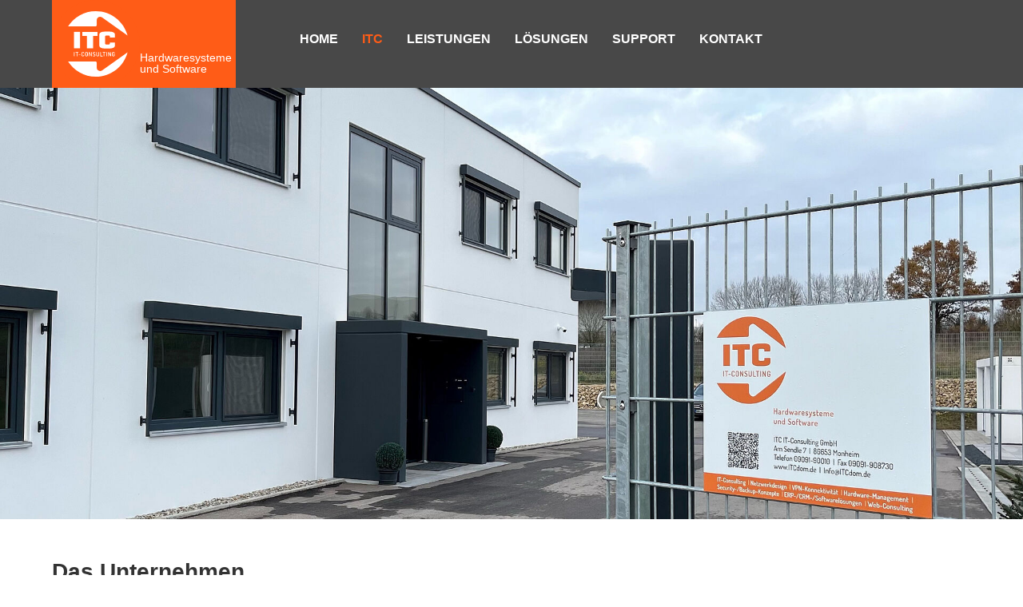

--- FILE ---
content_type: text/html; charset=utf-8
request_url: https://www.itcdom.de/itc/unternehmen
body_size: 3270
content:
<!DOCTYPE html>
<html lang="de-DE">
<head>

<meta charset="utf-8">
<!-- 
	***********************************************
	* TYPO3 by paravista media | www.paravista.de *
	***********************************************

	This website is powered by TYPO3 - inspiring people to share!
	TYPO3 is a free open source Content Management Framework initially created by Kasper Skaarhoj and licensed under GNU/GPL.
	TYPO3 is copyright 1998-2026 of Kasper Skaarhoj. Extensions are copyright of their respective owners.
	Information and contribution at https://typo3.org/
-->


<link rel="icon" href="/favicon.ico" type="image/vnd.microsoft.icon">
<title>ITC - Hardware und Software: Unternehmen</title>
<meta name="generator" content="TYPO3 CMS" />
<meta name="viewport" content="width=device-width, initial-scale=1" />
<meta name="keywords" content="itc, it, consulting, Solutions, gmbh, monheim, schwaben, bayern, donauwörth, nördlingen, donau, ries, plz, bereich, 86, 85, nimrod, ferber, mack, weinrich, edv, it-business, computer, hardware, software, pc, compaq, hp, hewlett, packard, siemens, fujitsu, dell, desktop, tower, notebook, laptop, beratung, verkauf, download, shop, netzwerk, lan, internet, homepage, web, site, erstellung, programmierung, programm, praesenz, monitor, bildschirm, tft, drucker, tintenstrahl, laser, grafik, karte, sound, cd, cd-rw, dvd, festplatte, mainboard, sicherheit, virus, speicher, server, patronen, kartuschen, kommunikation, telefon, fax, mobil, zubehoer, VPN, Konnektivität, Backupkonzepte, Security, Netzwerkdesign, Management, ERP, CRM, Softwarelösungen, Backdoor-freie, Firewall, VPN, Proxy, Mailserver, Anti-Spam-System, Virenscanner, Sicher, DEFENDO, bedient, Reihe, bewährten, Security, Modulen, Firewall, VPN, Proxies, Virenscanner, Anti-Spam-System, schützen, Schad-Code, Spam, Hacker-Angriffen, weiteren, unerwünschten, schädlichen, Dingen, Flexibel, Keine, IT-Umgebung, DEFENDO, Produktfamilie, passt, Bedürfnissen, einfachen, Internet-Anbindung, kleinere, Unternehmen, Lösungen, Filialen, Außendienst, komplexen, mehrstufigen, Firewall-Systemen" />
<meta name="description" content="Ihr Systemhaus und kompetenter Partner rund um die Informationstechnologie. Wir sind ein erfahrenes und innovatives Unternehmen, das sich die Vermarktung von Consulting und Lösungen rund um den Bereich Informationstechnik zur Hauptaufgabe gesetzt hat." />
<meta name="robots" content="all" />
<meta name="twitter:card" content="summary" />
<meta name="abstract" content="Consulting
• IT-Consulting
• Web-Consulting

Security
• VPN-Konnektivität
• Security-/Backupkonzepte

Solutions
• Netzwerkdesign
• Hardware-Management
• ERP-/CRM-/Softwarelösungen" />
<meta name="language" content="de" />
<meta name="googlebot" content="noodp" />


<link rel="stylesheet" href="/typo3conf/ext/sitepackage/Resources/Public/Css/main.css?1703063737" media="all">






<link rel="canonical" href="https://www.itcdom.de/itc/unternehmen"/>
</head>
<body id="page-10" class="page-layout-0 page-id-10 pid-3">
<div class="page">
    

	
<header>
    <div class="inner">
        <div class="burger-icon" role="button">
            <div></div>
            <div></div>
            <div></div>
        </div>
        <div class="logo">
            <a href="./">
                <img src="/typo3conf/ext/sitepackage/Resources/Public/Svgs/ITC_logo.svg" alt="ITC - Hardwaresysteme und Software">
                <div class="logo-text">Hardwaresysteme <br>und Software</div>
            </a>
        </div>
        <nav class="nav-main">
            <ul><li><a href="/" class="active">Home</a></li><li><a href="/itc/unternehmen" class="active">ITC</a><ul><li><a href="/itc/unternehmen" class="active">Unternehmen</a></li><li><a href="/itc/team">Team</a></li><li><a href="/itc/kooperationen">Kooperationen</a></li><li><a href="/itc/partner">Partner</a></li><li><a href="/itc/25-jahre-itc">25 Jahre ITC</a></li><li><a href="/itc/initiative-nina-berger">Initiative Nina Berger</a></li></ul></li><li><a href="/leistungen">Leistungen</a></li><li><a href="/loesungen">Lösungen</a></li><li><a href="/support">Support</a></li><li><a href="/kontakt">Kontakt</a></li></ul>
        </nav>
    </div>
</header>



	<main>

		<div class="key-visual">
            
<section id="c127" class="ce-hero-image layout-0 />">

	<div class="hero-image-container">

		
			
				<img class="hero-image" src="/fileadmin/_processed_/4/6/csm_itc-1700_b5d2994e18.jpg" width="1920" height="810" alt="" />
			
            <div class="figcaption-wrap">
                <figcaption></figcaption>
            </div>
		

	</div>

</section>


		</div>

		<div class="inner">
            
<section id="c6" class="ce-text-simple layout-0 />">

	<div class="ce-inner">

		
			
<header class="header-content">
	
		<h1>Das Unternehmen</h1>
	
	
	
	
</header>

		

		
			<div class="bodytext">
				<p>Die Firma ITC IT-Consulting GmbH besteht seit dem 28.06.1999. Unser Hauptsitz ist Am Sendle 7 in 86653 Monheim.
</p>
<p>Wir sind ein erfahrenes und innovatives Unternehmen, das sich die Vermarktung von Consulting und Lösungen rund um den Bereich Informationstechnik zur Hauptaufgabe gesetzt hat. Mit unserem Slogan "Wir produzieren IT-Nutzen", haben wir uns ein Ziel gesetzt, das uns von Konkurrenten unterscheiden soll. Darum wird bei uns vor allem der "SERVICE" groß geschrieben.
</p>
<p>Durch unser Know-how und der langjährigen Erfahrung in den verschiedensten Projekten, sehen wir die ITC IT-Consulting GmbH als Kompetenz-Center. Wir möchten uns nicht auf ein spezielles Produkt festlegen, sondern anhand der Flexibilität und den spezifischen Anforderung des Marktes das beste Ergebnis abliefern. 
</p>
<p>Wir möchten uns an dieser Stelle als "Den Richtigen", strategischen und zuverlässigen Partner an Ihrer Seite, für Ihr Unternehmen, vorstellen. Alles aus einer Hand, von der Planung bis hin zur Realisierung mit viel Engagement und hoher Verantwortung.
</p>
<p>Fordern Sie uns als Ihren Partner!<br> </p>
			</div>
		

	</div>

</section>


		</div>

	</main>

	
<footer>
    <div class="footer-top">
        <div class="inner row">
            <div class="col-33 location">
                <span>
                    <a href="/kontakt#c54">Am Sendle 7, 86653 Monheim</a>
                </span>
            </div>
            <div class="col-33 phone">
                <span>
                    <a href="tel:+49-9091-90010">Tel.: 0 90 91 - 9 00 10</a>
                </span>
            </div>
            <div class="col-33 email">
                <span><a href="#" data-mailto-token="nbjmup+jogpAjudepn/ef" data-mailto-vector="1">info@<span style="DISPLAY: none">no-spam-please</span>itcdom.de</a></span>
            </div>
        </div>
    </div>

    <div class="footer-bottom">
        <div class="inner">
            <div class="copyright">
                &copy; 2026 ITC IT-Consulting GmbH
            </div>
            <nav class="nav-footer">
                <ul><li><a href="/impressum">Impressum</a></li><li><a href="/datenschutz">Datenschutz</a></li><li><a href="/agb">AGB</a></li></ul>
            </nav>
        </div>
    </div>
</footer>



</div>
<script src="/typo3conf/ext/sitepackage/Resources/Public/JavaScript/Lib/jquery.min.js?1482527146"></script>
<script src="/typo3conf/ext/sitepackage/Resources/Public/JavaScript/Lib/jquery.magnific.popup.min.js?1482527146"></script>
<script src="/typo3conf/ext/sitepackage/Resources/Public/JavaScript/main.js?1484750286"></script>
<script async="async" src="/typo3temp/assets/js/c01c8eb1024cdb1dffde568b4b33e7bd.js?1683457118"></script>


</body>
</html>

--- FILE ---
content_type: text/css; charset=utf-8
request_url: https://www.itcdom.de/typo3conf/ext/sitepackage/Resources/Public/Css/main.css?1703063737
body_size: 7560
content:
/*! normalize.css v3.0.1 | MIT License | git.io/normalize */
/**
 * 1. Set default font family to sans-serif.
 * 2. Prevent iOS text size adjust after orientation change, without disabling
 *    user zoom.
 */
html {
  font-family: sans-serif; /* 1 */
  -ms-text-size-adjust: 100%; /* 2 */
  -webkit-text-size-adjust: 100%; /* 2 */
}

/**
 * Remove default margin.
 */
body {
  margin: 0;
}

/* HTML5 display definitions
   ========================================================================== */
/**
 * Correct `block` display not defined for any HTML5 element in IE 8/9.
 * Correct `block` display not defined for `details` or `summary` in IE 10/11 and Firefox.
 * Correct `block` display not defined for `main` in IE 11.
 */
article,
aside,
details,
figcaption,
figure,
footer,
header,
hgroup,
main,
nav,
section,
summary {
  display: block;
}

/**
 * 1. Correct `inline-block` display not defined in IE 8/9.
 * 2. Normalize vertical alignment of `progress` in Chrome, Firefox, and Opera.
 */
audio,
canvas,
progress,
video {
  display: inline-block; /* 1 */
  vertical-align: baseline; /* 2 */
}

/**
 * Prevent modern browsers from displaying `audio` without controls.
 * Remove excess height in iOS 5 devices.
 */
audio:not([controls]) {
  display: none;
  height: 0;
}

/**
 * Address `[hidden]` styling not present in IE 8/9/10.
 * Hide the `template` element in IE 8/9/11, Safari, and Firefox < 22.
 */
[hidden],
template {
  display: none;
}

/* Links
   ========================================================================== */
/**
 * Remove the gray background color from active links in IE 10.
 */
a {
  background: transparent;
}

/**
 * Improve readability when focused and also mouse hovered in all browsers.
 */
a:active,
a:hover {
  outline: 0;
}

/* Text-level semantics
   ========================================================================== */
/**
 * Address styling not present in IE 8/9/10/11, Safari, and Chrome.
 */
abbr[title] {
  border-bottom: 1px dotted;
}

/**
 * Address style set to `bolder` in Firefox 4+, Safari, and Chrome.
 */
b,
strong {
  font-weight: bold;
}

/**
 * Address styling not present in Safari and Chrome.
 */
dfn {
  font-style: italic;
}

/**
 * Address variable `h1` font-size and margin within `section` and `article`
 * contexts in Firefox 4+, Safari, and Chrome.
 */
h1 {
  font-size: 2em;
  margin: 0.67em 0;
}

/**
 * Address styling not present in IE 8/9.
 */
mark {
  background: #ff0;
  color: #000;
}

/**
 * Address inconsistent and variable font size in all browsers.
 */
small {
  font-size: 80%;
}

/**
 * Prevent `sub` and `sup` affecting `line-height` in all browsers.
 */
sub,
sup {
  font-size: 75%;
  line-height: 0;
  position: relative;
  vertical-align: baseline;
}

sup {
  top: -0.5em;
}

sub {
  bottom: -0.25em;
}

/* Embedded content
   ========================================================================== */
/**
 * Remove border when inside `a` element in IE 8/9/10.
 */
img {
  border: 0;
}

/**
 * Correct overflow not hidden in IE 9/10/11.
 */
svg:not(:root) {
  overflow: hidden;
}

/* Grouping content
   ========================================================================== */
/**
 * Address margin not present in IE 8/9 and Safari.
 */
figure {
  margin: 0;
}

/**
 * Address differences between Firefox and other browsers.
 */
hr {
  box-sizing: content-box;
  height: 0;
}

/**
 * Contain overflow in all browsers.
 */
pre {
  overflow: auto;
}

/**
 * Address odd `em`-unit font size rendering in all browsers.
 */
code,
kbd,
pre,
samp {
  font-family: monospace, monospace;
  font-size: 1em;
}

/* Forms
   ========================================================================== */
/**
 * Known limitation: by default, Chrome and Safari on OS X allow very limited
 * styling of `select`, unless a `border` property is set.
 */
/**
 * 1. Correct color not being inherited.
 *    Known issue: affects color of disabled elements.
 * 2. Correct font properties not being inherited.
 * 3. Address margins set differently in Firefox 4+, Safari, and Chrome.
 */
button,
input,
optgroup,
select,
textarea {
  color: inherit; /* 1 */
  font: inherit; /* 2 */
  margin: 0; /* 3 */
}

/**
 * Address `overflow` set to `hidden` in IE 8/9/10/11.
 */
button {
  overflow: visible;
}

/**
 * Address inconsistent `text-transform` inheritance for `button` and `select`.
 * All other form control elements do not inherit `text-transform` values.
 * Correct `button` style inheritance in Firefox, IE 8/9/10/11, and Opera.
 * Correct `select` style inheritance in Firefox.
 */
button,
select {
  text-transform: none;
}

/**
 * 1. Avoid the WebKit bug in Android 4.0.* where (2) destroys native `audio`
 *    and `video` controls.
 * 2. Correct inability to style clickable `input` types in iOS.
 * 3. Improve usability and consistency of cursor style between image-type
 *    `input` and others.
 */
button,
html input[type=button],
input[type=reset],
input[type=submit] {
  -webkit-appearance: button; /* 2 */
  cursor: pointer; /* 3 */
}

/**
 * Re-set default cursor for disabled elements.
 */
button[disabled],
html input[disabled] {
  cursor: default;
}

/**
 * Remove inner padding and border in Firefox 4+.
 */
button::-moz-focus-inner,
input::-moz-focus-inner {
  border: 0;
  padding: 0;
}

/**
 * Address Firefox 4+ setting `line-height` on `input` using `!important` in
 * the UA stylesheet.
 */
input {
  line-height: normal;
}

/**
 * It's recommended that you don't attempt to style these elements.
 * Firefox's implementation doesn't respect box-sizing, padding, or width.
 *
 * 1. Address box sizing set to `content-box` in IE 8/9/10.
 * 2. Remove excess padding in IE 8/9/10.
 */
input[type=checkbox],
input[type=radio] {
  box-sizing: border-box; /* 1 */
  padding: 0; /* 2 */
}

/**
 * Fix the cursor style for Chrome's increment/decrement buttons. For certain
 * `font-size` values of the `input`, it causes the cursor style of the
 * decrement button to change from `default` to `text`.
 */
input[type=number]::-webkit-inner-spin-button,
input[type=number]::-webkit-outer-spin-button {
  height: auto;
}

/**
 * 1. Address `appearance` set to `searchfield` in Safari and Chrome.
 * 2. Address `box-sizing` set to `border-box` in Safari and Chrome
 *    (include `-moz` to future-proof).
 */
input[type=search] {
  -webkit-appearance: textfield; /* 1 */ /* 2 */
  box-sizing: content-box;
}

/**
 * Remove inner padding and search cancel button in Safari and Chrome on OS X.
 * Safari (but not Chrome) clips the cancel button when the search input has
 * padding (and `textfield` appearance).
 */
input[type=search]::-webkit-search-cancel-button,
input[type=search]::-webkit-search-decoration {
  -webkit-appearance: none;
}

/**
 * Define consistent border, margin, and padding.
 */
fieldset {
  border: 1px solid #c0c0c0;
  margin: 0 2px;
  padding: 0.35em 0.625em 0.75em;
}

/**
 * 1. Correct `color` not being inherited in IE 8/9/10/11.
 * 2. Remove padding so people aren't caught out if they zero out fieldsets.
 */
legend {
  border: 0; /* 1 */
  padding: 0; /* 2 */
}

/**
 * Remove default vertical scrollbar in IE 8/9/10/11.
 */
textarea {
  overflow: auto;
}

/**
 * Don't inherit the `font-weight` (applied by a rule above).
 * NOTE: the default cannot safely be changed in Chrome and Safari on OS X.
 */
optgroup {
  font-weight: bold;
}

/* Tables
   ========================================================================== */
/**
 * Remove most spacing between table cells.
 */
table {
  border-collapse: collapse;
  border-spacing: 0;
}

td,
th {
  padding: 0;
}

html {
  box-sizing: border-box;
}

*, *:before, *:after {
  box-sizing: inherit;
}

body {
  margin: 0;
}

img {
  border-style: none;
}

img, object, embed, video {
  height: auto;
  max-width: 100%;
}

@media \0 screen {
  img, object, embed, video {
    width: auto; /* for ie 8 */
  }
}
.video {
  position: relative;
  padding-bottom: 56.25%;
  height: 0;
  overflow: hidden;
}
@media (max-width: 979px) {
  .video {
    margin-bottom: 20px;
  }
}

.video iframe,
.video object,
.video embed {
  position: absolute;
  top: 0;
  left: 0;
  width: 100%;
  height: 100%;
}

.clearfix {
  *zoom: 1;
}
.clearfix:before, .clearfix:after {
  display: table;
  content: "";
  line-height: 0;
}
.clearfix:after {
  clear: both;
}

.hide-text {
  font: 0/0 a;
  color: transparent;
  text-shadow: none;
  background-color: transparent;
  border: 0;
}

.list-unstyled {
  padding-left: 0;
  list-style: none;
}

.list-inline {
  padding-left: 0;
  list-style: none;
}
.list-inline > li {
  display: inline-block;
}

.invisible {
  display: none !important;
}

.no-margin {
  margin: 0 !important;
}

.right-float {
  float: right;
}

.vertical-align-sub {
  vertical-align: sub;
}

.vertical-align-top {
  vertical-align: top;
}

.vertical-align-middle {
  vertical-align: middle;
}

.text-align-left {
  text-align: left;
}

.text-align-right {
  text-align: right;
}

/* Magnific Popup CSS */
.mfp-bg {
  top: 0;
  left: 0;
  width: 100%;
  height: 100%;
  z-index: 1042;
  overflow: hidden;
  position: fixed;
  background: #0b0b0b;
  opacity: 0.8;
  filter: alpha(opacity=80);
}

.mfp-wrap {
  top: 0;
  left: 0;
  width: 100%;
  height: 100%;
  z-index: 1043;
  position: fixed;
  outline: none !important;
  -webkit-backface-visibility: hidden;
}

.mfp-container {
  text-align: center;
  position: absolute;
  width: 100%;
  height: 100%;
  left: 0;
  top: 0;
  padding: 0 8px;
  box-sizing: border-box;
}

.mfp-container:before {
  content: "";
  display: inline-block;
  height: 100%;
  vertical-align: middle;
}

.mfp-align-top .mfp-container:before {
  display: none;
}

.mfp-content {
  position: relative;
  display: inline-block;
  vertical-align: middle;
  margin: 0 auto;
  text-align: left;
  z-index: 1045;
}

.mfp-inline-holder .mfp-content,
.mfp-ajax-holder .mfp-content {
  width: 100%;
  cursor: auto;
}

.mfp-ajax-cur {
  cursor: progress;
}

.mfp-zoom-out-cur, .mfp-zoom-out-cur .mfp-image-holder .mfp-close {
  cursor: zoom-out;
}

.mfp-zoom {
  cursor: pointer;
  cursor: zoom-in;
}

.mfp-auto-cursor .mfp-content {
  cursor: auto;
}

.mfp-close,
.mfp-arrow,
.mfp-preloader,
.mfp-counter {
  -webkit-user-select: none;
  -moz-user-select: none;
  -ms-user-select: none;
      user-select: none;
}

.mfp-loading.mfp-figure {
  display: none;
}

.mfp-hide {
  display: none !important;
}

.mfp-preloader {
  color: #CCC;
  position: absolute;
  top: 50%;
  width: auto;
  text-align: center;
  margin-top: -0.8em;
  left: 8px;
  right: 8px;
  z-index: 1044;
}
.mfp-preloader a {
  color: #CCC;
}
.mfp-preloader a:hover {
  color: #FFF;
}

.mfp-s-ready .mfp-preloader {
  display: none;
}

.mfp-s-error .mfp-content {
  display: none;
}

button.mfp-close, button.mfp-arrow {
  overflow: visible;
  cursor: pointer;
  background: transparent;
  border: 0;
  -webkit-appearance: none;
  display: block;
  outline: none;
  padding: 0;
  z-index: 1046;
  box-shadow: none;
}
button::-moz-focus-inner {
  padding: 0;
  border: 0;
}

.mfp-close {
  width: 44px;
  height: 44px;
  line-height: 44px;
  position: absolute;
  right: 0;
  top: 0;
  text-decoration: none;
  text-align: center;
  opacity: 0.65;
  filter: alpha(opacity=65);
  padding: 0 0 18px 10px;
  color: #FFF;
  font-style: normal;
  font-size: 28px;
  font-family: Arial, Baskerville, monospace;
}
.mfp-close:hover, .mfp-close:focus {
  opacity: 1;
  filter: alpha(opacity=100);
}
.mfp-close:active {
  top: 1px;
}

.mfp-close-btn-in .mfp-close {
  color: #333;
}

.mfp-image-holder .mfp-close,
.mfp-iframe-holder .mfp-close {
  color: #FFF;
  right: -6px;
  text-align: right;
  padding-right: 6px;
  width: 100%;
}

.mfp-counter {
  position: absolute;
  top: 0;
  right: 0;
  color: #CCC;
  font-size: 12px;
  line-height: 18px;
}

.mfp-arrow {
  position: absolute;
  opacity: 0.65;
  filter: alpha(opacity=65);
  margin: 0;
  top: 50%;
  margin-top: -55px;
  padding: 0;
  width: 90px;
  height: 110px;
  -webkit-tap-highlight-color: rgba(0, 0, 0, 0);
}
.mfp-arrow:active {
  margin-top: -54px;
}
.mfp-arrow:hover, .mfp-arrow:focus {
  opacity: 1;
  filter: alpha(opacity=100);
}
.mfp-arrow:before, .mfp-arrow:after,
.mfp-arrow .mfp-b,
.mfp-arrow .mfp-a {
  content: "";
  display: block;
  width: 0;
  height: 0;
  position: absolute;
  left: 0;
  top: 0;
  margin-top: 35px;
  margin-left: 35px;
  border: medium inset transparent;
}
.mfp-arrow:after,
.mfp-arrow .mfp-a {
  border-top-width: 13px;
  border-bottom-width: 13px;
  top: 8px;
}
.mfp-arrow:before,
.mfp-arrow .mfp-b {
  border-top-width: 21px;
  border-bottom-width: 21px;
  opacity: 0.7;
}

.mfp-arrow-left {
  left: 0;
}
.mfp-arrow-left:after,
.mfp-arrow-left .mfp-a {
  border-right: 17px solid #FFF;
  margin-left: 31px;
}
.mfp-arrow-left:before,
.mfp-arrow-left .mfp-b {
  margin-left: 25px;
  border-right: 27px solid #3F3F3F;
}

.mfp-arrow-right {
  right: 0;
}
.mfp-arrow-right:after,
.mfp-arrow-right .mfp-a {
  border-left: 17px solid #FFF;
  margin-left: 39px;
}
.mfp-arrow-right:before,
.mfp-arrow-right .mfp-b {
  border-left: 27px solid #3F3F3F;
}

.mfp-iframe-holder {
  padding-top: 40px;
  padding-bottom: 40px;
}
.mfp-iframe-holder .mfp-content {
  line-height: 0;
  width: 100%;
  max-width: 900px;
}
.mfp-iframe-holder .mfp-close {
  top: -40px;
}

.mfp-iframe-scaler {
  width: 100%;
  height: 0;
  overflow: hidden;
  padding-top: 56.25%;
}
.mfp-iframe-scaler iframe {
  position: absolute;
  display: block;
  top: 0;
  left: 0;
  width: 100%;
  height: 100%;
  box-shadow: 0 0 8px rgba(0, 0, 0, 0.6);
  background: #000;
}

/* Main image in popup */
img.mfp-img {
  width: auto;
  max-width: 100%;
  height: auto;
  display: block;
  line-height: 0;
  box-sizing: border-box;
  padding: 40px 0 40px;
  margin: 0 auto;
}

/* The shadow behind the image */
.mfp-figure {
  line-height: 0;
}
.mfp-figure:after {
  content: "";
  position: absolute;
  left: 0;
  top: 40px;
  bottom: 40px;
  display: block;
  right: 0;
  width: auto;
  height: auto;
  z-index: -1;
  box-shadow: 0 0 8px rgba(0, 0, 0, 0.6);
  background: #444;
}
.mfp-figure small {
  color: #BDBDBD;
  display: block;
  font-size: 12px;
  line-height: 14px;
}
.mfp-figure figure {
  margin: 0;
}

.mfp-bottom-bar {
  margin-top: -36px;
  position: absolute;
  top: 100%;
  left: 0;
  width: 100%;
  cursor: auto;
}

.mfp-title {
  text-align: left;
  line-height: 18px;
  color: #F3F3F3;
  word-wrap: break-word;
  padding-right: 36px;
}

.mfp-image-holder .mfp-content {
  max-width: 100%;
}

.mfp-gallery .mfp-image-holder .mfp-figure {
  cursor: pointer;
}

@media screen and (max-width: 800px) and (orientation: landscape), screen and (max-height: 300px) {
  /**
   * Remove all paddings around the image on small screen
   */
  .mfp-img-mobile .mfp-image-holder {
    padding-left: 0;
    padding-right: 0;
  }
  .mfp-img-mobile img.mfp-img {
    padding: 0;
  }
  .mfp-img-mobile .mfp-figure:after {
    top: 0;
    bottom: 0;
  }
  .mfp-img-mobile .mfp-figure small {
    display: inline;
    margin-left: 5px;
  }
  .mfp-img-mobile .mfp-bottom-bar {
    background: rgba(0, 0, 0, 0.6);
    bottom: 0;
    margin: 0;
    top: auto;
    padding: 3px 5px;
    position: fixed;
    box-sizing: border-box;
  }
  .mfp-img-mobile .mfp-bottom-bar:empty {
    padding: 0;
  }
  .mfp-img-mobile .mfp-counter {
    right: 5px;
    top: 3px;
  }
  .mfp-img-mobile .mfp-close {
    top: 0;
    right: 0;
    width: 35px;
    height: 35px;
    line-height: 35px;
    background: rgba(0, 0, 0, 0.6);
    position: fixed;
    text-align: center;
    padding: 0;
  }
}
@media all and (max-width: 900px) {
  .mfp-arrow {
    transform: scale(0.75);
  }
  .mfp-arrow-left {
    transform-origin: 0;
  }
  .mfp-arrow-right {
    transform-origin: 100%;
  }
  .mfp-container {
    padding-left: 6px;
    padding-right: 6px;
  }
}
.mfp-ie7 .mfp-img {
  padding: 0;
}
.mfp-ie7 .mfp-bottom-bar {
  width: 600px;
  left: 50%;
  margin-left: -300px;
  margin-top: 5px;
  padding-bottom: 5px;
}
.mfp-ie7 .mfp-container {
  padding: 0;
}
.mfp-ie7 .mfp-content {
  padding-top: 44px;
}
.mfp-ie7 .mfp-close {
  top: 0;
  right: 0;
  padding-top: 0;
}

body {
  font-family: Roboto, sans-serif;
  font-size: 1rem;
  color: #333333;
}

.inner {
  max-width: 1190px;
  margin: auto;
  padding: 0 20px;
}

h1 {
  font-size: 1.75rem;
  margin: 0 0 0.5em 0;
}

h2 {
  font-size: 1.5rem;
  margin: 18px 0 12px;
}

.contenttable td,
.contenttable th {
  padding-right: 20px;
}

.page > header {
  position: fixed;
  width: 100%;
  height: 110px;
  background: #484848;
  *zoom: 1;
}
.page > header:before, .page > header:after {
  display: table;
  content: "";
  line-height: 0;
}
.page > header:after {
  clear: both;
}
.page > header .logo {
  float: left;
  background: #FF5c17;
  height: 110px;
  width: 230px;
}
.page > header .logo a {
  display: block;
  text-decoration: none;
}
.page > header .logo img {
  max-width: 110px;
  display: block;
  float: left;
}
.page > header .logo .logo-text {
  color: #FFFFFF;
  line-height: 1;
  padding-top: 65px;
  font-size: 0.875rem;
}
@media screen and (max-width: 980px) {
  .page > header {
    height: 80px;
  }
  .page > header .logo {
    height: 80px;
    width: 212px;
  }
  .page > header .logo img {
    width: 80px;
  }
  .page > header .logo .logo-text {
    padding-top: 40px;
  }
}
@media screen and (max-width: 650px) {
  .page > header {
    position: relative;
  }
}
@media screen and (max-width: 500px) {
  .page > header .logo {
    margin-left: -20px;
  }
}

.burger-icon {
  float: right;
  width: 40px;
  margin: 18px 0 0 0;
  cursor: pointer;
  display: none;
  border: none;
  padding: 0;
  background: none;
}
.burger-icon div {
  background: #FFFFFF;
  height: 6px;
  margin: 6px 0;
  border-radius: 1px;
}
@media screen and (max-width: 980px) {
  .burger-icon {
    display: block;
  }
}

.nav-main {
  float: left;
  margin-left: 80px;
  padding: 30px 0 0 0;
}
@media screen and (max-width: 1080px) {
  .nav-main {
    float: right;
    margin-left: 0;
  }
}
.nav-main ul {
  margin: 0;
  padding: 0;
  list-style: none;
}
.nav-main > ul > li {
  float: left;
  margin-left: 30px;
  position: relative;
}
.nav-main > ul > li:first-child {
  margin-left: 0;
}
.nav-main > ul > li:first-child a {
  color: #FFFFFF !important;
}
.nav-main > ul > li:hover > a {
  color: #0099FF;
}
.nav-main > ul > li a {
  color: #FFFFFF;
  text-decoration: none;
}
.nav-main > ul > li > a {
  display: block;
  padding: 10px 0;
  text-transform: uppercase;
  font-weight: 700;
}
.nav-main > ul > li > a:hover {
  color: #0099FF;
}
.nav-main > ul > li > a.active {
  color: #FF5c17;
}
.nav-main ul li ul {
  display: none;
  position: absolute;
  left: -15px;
  top: 35px;
  padding-top: 30px;
  background: #484848;
}
.nav-main ul li ul li a {
  display: block;
  padding: 5px 15px;
}
.nav-main ul li ul li a:hover {
  color: #0099FF;
}
.nav-main ul li ul li a.active {
  color: #FF5c17;
}
.nav-main ul li:hover ul {
  display: block;
}
@media screen and (max-width: 980px) {
  .nav-main {
    display: none;
    position: absolute;
    top: 80px;
    right: 0;
    background: #484848;
    width: 300px;
    padding-top: 0;
  }
  .nav-main > ul > li {
    float: none;
    margin-left: 0;
    padding-left: 30px;
    border-top: 1px solid #747474;
  }
  .nav-main > ul > li > ul {
    position: relative;
    left: auto;
    top: auto;
    display: block;
    padding-top: 0;
    padding-bottom: 8px;
  }
}
@media screen and (min-width: 980px) {
  .nav-main {
    display: block !important;
  }
}

.key-visual img {
  display: block;
  max-width: none;
  width: 100%;
}

main {
  padding-top: 110px;
}
main .inner {
  padding: 50px 20px;
}
main .inner a {
  text-decoration: none;
  color: #FF5c17;
  font-weight: 700;
}
main .ce-bodytext,
main .bodytext {
  line-height: 1.4;
}
@media screen and (max-width: 980px) {
  main {
    padding-top: 80px;
  }
}
@media screen and (max-width: 650px) {
  main {
    padding-top: 0;
  }
}

.ce-grid3 {
  margin-bottom: 60px;
}
.ce-grid3 ul {
  margin: 0;
  padding: 0;
  list-style: none;
  overflow: hidden;
}
.ce-grid3 ul li {
  text-align: center;
  float: left;
  width: 33.33333333%;
  padding: 0 30px;
}
.ce-grid3 ul li .icon {
  display: inline-block;
  background: url("../Svgs/icon-it-consulting.svg") no-repeat;
  background-size: 100px;
  width: 100px;
  height: 100px;
}
.ce-grid3 ul li .icon-security {
  background-image: url("../Svgs/icon-security.svg");
}
.ce-grid3 ul li .icon-solutions {
  background-image: url("../Svgs/icon-solutions.svg");
}
.ce-grid3 ul li .ce-service-teaser .text {
  min-height: 60px;
}
.ce-grid3 ul li .more-link {
  display: inline-block;
  margin-top: 15px;
  border: 1px solid #747474;
  padding: 5px 30px;
  text-decoration: none;
  font-weight: 700;
  color: #747474;
}
.ce-grid3 ul li .more-link:hover {
  background: #CACACA;
  color: #FFFFFF;
}
@media screen and (max-width: 900px) {
  .ce-grid3 ul li {
    padding: 0 15px;
  }
}
@media screen and (max-width: 760px) {
  .ce-grid3 ul li {
    float: none;
    width: auto;
    padding: 0;
    margin-top: 40px;
  }
  .ce-grid3 ul li:first-child {
    margin-top: 0;
  }
  .ce-grid3 ul li h2 {
    margin: 12px 0 10px;
  }
  .ce-grid3 ul li .ce-service-teaser .text {
    min-height: 10px;
  }
}

.ce-text-simple {
  margin-bottom: 40px;
}

.ce-text-media-custom .ce-inner {
  overflow: hidden;
}
.ce-text-media-custom .ce-inner .media-container {
  float: left;
  margin-right: 20px;
  max-width: 300px;
  margin-bottom: 20px;
}
.ce-text-media-custom .ce-inner .media-container figcaption {
  font-size: 0.75rem;
}
.ce-text-media-custom.layout-10 .media-container {
  float: right;
  margin: 0 0 0 20px;
}
.ce-text-media-custom.layout-11 .media-container {
  margin: 0;
  padding-right: 20px;
  width: 30%;
}
.ce-text-media-custom.layout-11 .bodytext {
  float: left;
  width: 70%;
}
.ce-text-media-custom.layout-11 .bodytext p:first-child {
  margin-top: 0;
}
.ce-text-media-custom.layout-12 .media-container {
  margin: 0;
  padding-left: 20px;
  width: 30%;
}
.ce-text-media-custom.layout-12 .bodytext {
  float: left;
  width: 70%;
}
.ce-text-media-custom.layout-12 .bodytext p:first-child {
  margin-top: 0;
}
@media screen and (max-width: 600px) {
  .ce-text-media-custom .ce-inner .media-container {
    float: none;
    width: auto;
    margin: 0 0 15px 0;
    padding-right: 0;
    max-width: none;
  }
}

.page > footer .footer-top {
  background: #747474;
  padding: 50px 0;
}
.page > footer .footer-top a {
  color: #FFFFFF;
  text-decoration: none;
}
.page > footer .footer-top .row {
  overflow: hidden;
}
.page > footer .footer-top .row .col-33 {
  float: left;
  width: 33.33333333%;
  color: #FFFFFF;
  font-weight: 700;
  height: 60px;
  line-height: 60px;
  padding-left: 75px;
  background: url("../Svgs/icon-place.svg") no-repeat;
  background-size: 60px 60px;
}
.page > footer .footer-top .row .col-33.location {
  background-image: url("../Svgs/icon-place.svg");
}
.page > footer .footer-top .row .col-33.phone {
  background-image: url("../Svgs/icon-phone.svg");
}
.page > footer .footer-top .row .col-33.email {
  background-image: url("../Svgs/icon-mail.svg");
}
@media screen and (max-width: 800px) {
  .page > footer .footer-top .row .col-33 {
    background-position: center top;
    padding: 75px 0 0 0;
    text-align: center;
    height: auto;
    line-height: 1.2;
  }
}
@media screen and (max-width: 550px) {
  .page > footer .footer-top .row .col-33 {
    float: none;
    margin-top: 20px;
    width: auto;
  }
  .page > footer .footer-top .row .col-33:first-child {
    margin-top: 0;
  }
}
.page > footer .footer-bottom {
  height: 100px;
  background: #484848;
  padding: 40px 0 0 0;
  color: #FFFFFF;
  overflow: hidden;
}
.page > footer .footer-bottom .copyright {
  float: left;
}
@media screen and (max-width: 550px) {
  .page > footer .footer-bottom {
    height: auto;
    text-align: center;
  }
  .page > footer .footer-bottom .copyright {
    float: none;
    display: inline-block;
    margin-bottom: 15px;
  }
}

.nav-footer {
  float: right;
}
.nav-footer ul {
  margin: 0;
  padding: 0;
  list-style: none;
}
.nav-footer ul li {
  float: left;
  margin-left: 30px;
}
.nav-footer ul li:first-child {
  margin-left: 0;
}
.nav-footer ul li > a {
  display: block;
  padding: 0;
  text-transform: uppercase;
  color: #FFFFFF;
  text-decoration: none;
}
.nav-footer ul li > a:hover {
  color: #0099FF;
}
.nav-footer ul li > a.active {
  color: #FF5c17;
}
@media screen and (max-width: 550px) {
  .nav-footer {
    display: inline-block;
    float: none;
    padding-bottom: 20px;
  }
}

body.page-layout-2 main .inner {
  overflow: hidden;
}
body.page-layout-2 main .inner section {
  float: left;
  width: 50%;
}
body.page-layout-2 main .inner section:first-child {
  float: none;
  width: auto;
}
body.page-layout-2 main .inner section:nth-child(even) {
  clear: left;
  padding-right: 20px;
}
@media screen and (max-width: 650px) {
  body.page-layout-2 main .inner section {
    float: none;
    width: 100%;
  }
}

.page-id-11 .ce-text-media-custom.layout-11 {
  margin-top: 10px;
}
.page-id-11 .ce-text-media-custom.layout-11:first-child {
  margin-top: 0;
}
.page-id-11 .ce-text-media-custom.layout-11 .ce-inner header {
  padding: 5px 0 8px 0;
}
.page-id-11 .ce-text-media-custom.layout-11 .ce-inner .media-container {
  width: 125px;
}
.page-id-11 .ce-text-media-custom.layout-11 .ce-inner .bodytext {
  float: none;
  width: auto;
  margin-left: 125px;
}
@media screen and (max-width: 600px) {
  .page-id-11 .ce-text-media-custom.layout-11 .ce-inner .media-container {
    width: auto;
    text-align: center;
  }
  .page-id-11 .ce-text-media-custom.layout-11 .ce-inner .bodytext {
    margin: 0;
  }
}

.csc-mailform ol {
  margin: 0;
  padding: 0;
  list-style: none;
}
.csc-mailform ol li {
  margin-top: 15px;
  overflow: hidden;
}
.csc-mailform ol li:first-child {
  padding-bottom: 10px;
}
.csc-mailform ol li em {
  font-style: normal;
}
.csc-mailform label {
  float: left;
  text-align: left;
  width: 200px;
  line-height: 30px;
}
.csc-mailform input[type=text],
.csc-mailform input[type=email] {
  display: block;
  margin-left: 200px;
  padding: 8px;
  border: 1px solid #747474;
  width: 300px;
}
.csc-mailform textarea {
  display: block;
  padding: 8px;
  border: 1px solid #747474;
  margin-left: 200px;
  height: 150px;
  width: 500px;
}
.csc-mailform .csc-form-element-button {
  text-align: center;
}
.csc-mailform .csc-form-6,
.csc-mailform .csc-form-element-submit {
  padding-left: 200px;
}
.csc-mailform .btn-submit {
  display: inline-block;
  background: #FF5c17;
  border: none;
  margin: 20px auto 50px;
  padding: 0.5rem 1rem;
  width: auto;
  text-decoration: none;
  color: #FFFFFF;
}
@media screen and (max-width: 760px) {
  .csc-mailform label {
    float: none;
    width: auto;
  }
  .csc-mailform input[type=text],
  .csc-mailform input[type=email] {
    margin-left: 0;
    width: 100%;
  }
  .csc-mailform textarea {
    margin-left: 0;
    height: 150px;
    width: 100%;
  }
  .csc-mailform .csc-form-6,
  .csc-mailform .csc-form-element-submit {
    padding-left: 0;
  }
}
/*# sourceMappingURL=main.css.map */


--- FILE ---
content_type: application/javascript; charset=utf-8
request_url: https://www.itcdom.de/typo3conf/ext/sitepackage/Resources/Public/JavaScript/main.js?1484750286
body_size: 339
content:
// custom functions
var FE = {
	location: window.location,

    Lightbox: {
      init: function () {
          $('.lightbox').magnificPopup({
              type:'image',
              gallery:{enabled:true}
          });
      }
    },

	MobileMenu: {
		init: function() {
            //FE.MobileMenu.indicateSubMenu();
			$('.burger-icon').click(function() {
			    console.log('burger icon click');
                $('.nav-main').slideToggle();
            });
		}
        /*
        indicateSubMenu: function() {
            $('.nav-mobile > ul > li').each(function() {
                if ( $(this).find('ul').length ) {
                    $(this).prepend('<span>&gt;</span>');
                }
                $(this).find('span').click(function() {
                    $(this).siblings('ul').slideToggle();
                });
            });
        }*/
	}

};

// init custom functions
(function ($, window, document, undefined) {

	$(function () {
        FE.Lightbox.init();
		FE.MobileMenu.init();
	});

}(jQuery, window, document));

--- FILE ---
content_type: image/svg+xml
request_url: https://www.itcdom.de/typo3conf/ext/sitepackage/Resources/Public/Svgs/icon-place.svg
body_size: 403
content:
<?xml version="1.0" encoding="utf-8"?>
<!-- Generator: Adobe Illustrator 20.1.0, SVG Export Plug-In . SVG Version: 6.00 Build 0)  -->
<!DOCTYPE svg PUBLIC "-//W3C//DTD SVG 1.1//EN" "http://www.w3.org/Graphics/SVG/1.1/DTD/svg11.dtd">
<svg version="1.1" id="icon-place" xmlns="http://www.w3.org/2000/svg" xmlns:xlink="http://www.w3.org/1999/xlink" x="0px" y="0px"
	 viewBox="0 0 141.7 141.7" enable-background="new 0 0 141.7 141.7" xml:space="preserve">
<g>
	<circle fill-rule="evenodd" clip-rule="evenodd" fill="#FF5C17" cx="70.9" cy="70.9" r="70.9"/>
	<path fill-rule="evenodd" clip-rule="evenodd" fill="#FFFFFF" d="M96,58.2C96,44.2,84.7,33,70.9,33S45.7,44.2,45.7,58.2
		c0,4.9,1.4,9.5,3.9,13.4h-0.1l21.4,37.2l21.4-37.2h-0.1C94.6,67.7,96,63.1,96,58.2z M70.9,48.1c5.6,0,10.1,4.5,10.1,10.1
		c0,5.6-4.5,10.1-10.1,10.1s-10.1-4.5-10.1-10.1C60.8,52.6,65.3,48.1,70.9,48.1z"/>
</g>
</svg>


--- FILE ---
content_type: image/svg+xml
request_url: https://www.itcdom.de/typo3conf/ext/sitepackage/Resources/Public/Svgs/icon-mail.svg
body_size: 457
content:
<?xml version="1.0" encoding="utf-8"?>
<!-- Generator: Adobe Illustrator 20.1.0, SVG Export Plug-In . SVG Version: 6.00 Build 0)  -->
<!DOCTYPE svg PUBLIC "-//W3C//DTD SVG 1.1//EN" "http://www.w3.org/Graphics/SVG/1.1/DTD/svg11.dtd">
<svg version="1.1" id="icon-mail" xmlns="http://www.w3.org/2000/svg" xmlns:xlink="http://www.w3.org/1999/xlink" x="0px" y="0px"
	 viewBox="0 0 141.7 141.7" enable-background="new 0 0 141.7 141.7" xml:space="preserve">
<g>
	<circle fill-rule="evenodd" clip-rule="evenodd" fill="#FF5C17" cx="70.9" cy="70.9" r="70.9"/>
	<g>
		<path fill-rule="evenodd" clip-rule="evenodd" fill="#FFFFFF" d="M113.6,45.7c-1.2-2.6-3.8-4-7.2-4H34.8c-3.2,0-5.6,1.3-6.9,3.5
			l43.2,29.6L113.6,45.7z"/>
		<path fill-rule="evenodd" clip-rule="evenodd" fill="#FFFFFF" d="M26.8,92c0,5,3.1,8.1,8.1,8.1h71.5c5,0,8.1-3.1,8.1-8.1v-41
			L72.5,79.8c-0.1,0-0.1,0.1-0.2,0.1c0,0-0.1,0-0.1,0c-0.2,0.1-0.3,0.1-0.5,0.2c0,0-0.1,0-0.1,0c-0.2,0-0.3,0.1-0.5,0.1c0,0,0,0,0,0
			c0,0,0,0,0,0c-0.2,0-0.3,0-0.5-0.1c0,0-0.1,0-0.1,0c-0.2,0-0.3-0.1-0.5-0.2c0,0-0.1,0-0.1,0c-0.1,0-0.1-0.1-0.2-0.1l-43-29.4V92z"
			/>
	</g>
</g>
</svg>


--- FILE ---
content_type: image/svg+xml
request_url: https://www.itcdom.de/typo3conf/ext/sitepackage/Resources/Public/Svgs/icon-phone.svg
body_size: 535
content:
<?xml version="1.0" encoding="utf-8"?>
<!-- Generator: Adobe Illustrator 20.1.0, SVG Export Plug-In . SVG Version: 6.00 Build 0)  -->
<!DOCTYPE svg PUBLIC "-//W3C//DTD SVG 1.1//EN" "http://www.w3.org/Graphics/SVG/1.1/DTD/svg11.dtd">
<svg version="1.1" id="icon-phone" xmlns="http://www.w3.org/2000/svg" xmlns:xlink="http://www.w3.org/1999/xlink" x="0px" y="0px"
	 viewBox="0 0 141.7 141.7" enable-background="new 0 0 141.7 141.7" xml:space="preserve">
<g>
	<circle fill-rule="evenodd" clip-rule="evenodd" fill="#FF5C17" cx="70.9" cy="70.9" r="70.9"/>
	<g>
		<g>
			<g>
				<path fill-rule="evenodd" clip-rule="evenodd" fill="#FFFFFF" d="M47.8,43.1c0-4.7,3.1-7.9,7.8-7.9h29.1c4.7,0,7.8,3.2,7.8,7.9
					v61.1c0,4.7-3.1,7.9-7.8,7.9H55.6c-4.7,0-7.8-3.2-7.8-7.9V43.1z"/>
			</g>
			<g>
				<path fill-rule="evenodd" clip-rule="evenodd" fill="#FF5C17" d="M52.8,44.1c0-2.6,1.3-3.8,4-3.8h26.6c2.7,0,4,1.3,4,3.8v53
					c0,2.6-1.3,3.8-4,3.8H56.8c-2.7,0-4-1.3-4-3.8V44.1z"/>
			</g>
			<ellipse fill-rule="evenodd" clip-rule="evenodd" fill="#FF5C17" cx="70.1" cy="106.5" rx="3.8" ry="3.8"/>
		</g>
		<g>
			<path fill-rule="evenodd" clip-rule="evenodd" fill="#FFFFFF" d="M94.9,40.9c0,0-0.8-8.6-8.1-8.7v-4.4c0,0,13.2,0.3,12.5,13.1
				H94.9z"/>
			<path fill-rule="evenodd" clip-rule="evenodd" fill="#FFFFFF" d="M103.1,40.9c0,0-1-15.8-16.3-16.8v-4.4c0,0,20,0.2,20.3,21.2
				H103.1z"/>
		</g>
	</g>
</g>
</svg>


--- FILE ---
content_type: image/svg+xml
request_url: https://www.itcdom.de/typo3conf/ext/sitepackage/Resources/Public/Svgs/ITC_logo.svg
body_size: 1486
content:
<?xml version="1.0" encoding="utf-8"?>
<!-- Generator: Adobe Illustrator 20.1.0, SVG Export Plug-In . SVG Version: 6.00 Build 0)  -->
<!DOCTYPE svg PUBLIC "-//W3C//DTD SVG 1.1//EN" "http://www.w3.org/Graphics/SVG/1.1/DTD/svg11.dtd">
<svg version="1.1" id="itc-logo" xmlns="http://www.w3.org/2000/svg" xmlns:xlink="http://www.w3.org/1999/xlink" x="0px" y="0px"
	 viewBox="0 0 141.7 141.7" enable-background="new 0 0 141.7 141.7" xml:space="preserve">
<circle fill="#FF5C17" cx="70.9" cy="70.9" r="70.9"/>
<g>
	<g>
		<path fill="#FFFFFF" d="M70.2,42.6c1.1,0,2-0.9,2-2v-8.1c0-3,2.4-5.4,5.4-5.4c1.1,0,2.2,0.4,3.1,1l41.2,29.2
			C115.9,34.7,95.3,18,70.7,18C51.9,18,35.4,27.8,26,42.6L70.2,42.6z"/>
		<path fill="#FFFFFF" d="M80.7,113.6c-0.9,0.7-2,1-3.1,1c-3,0-5.4-2.4-5.4-5.4v-8.1c0-1.1-0.9-2-2-2l-44.2,0
			c9.4,14.8,25.9,24.6,44.7,24.6c24.6,0,45.2-16.7,51.2-39.4L80.7,113.6z"/>
	</g>
	<path fill="#FFFFFF" d="M45.3,77.9l-9.8,0l0-26.5l9.8,0L45.3,77.9z"/>
	<path fill="#FFFFFF" d="M73.4,51.4l0,6.7h-7.2l0,19.8l-9.8,0l0-19.8l-7.6,0l0-6.7L73.4,51.4z"/>
	<g>
		<path fill="#FFFFFF" d="M101.5,60.2c0,0.3-0.4,0.5-1,0.5h-6.2c-0.7,0-1-0.2-1-0.5v-1.5c0-0.9-0.9-1.4-2.5-1.4h-2.6
			c-1.7,0-2.5,0.5-2.5,1.4v11.7c0,0.9,0.9,1.4,2.5,1.4h2.6c1.6,0,2.5-0.4,2.5-1.4V69c0-0.3,0.3-0.5,1-0.5h6.2c0.6,0,1,0.2,1,0.5v4.3
			c0,3.2-3.2,4.9-9,4.9h-7c-5.9,0-9.1-1.7-9.1-4.9V55.9c0-3.2,3.2-4.9,9.1-4.9h7c5.8,0,9,1.7,9,4.9V60.2z"/>
	</g>
	<g>
		<path fill="#FFFFFF" d="M35.5,84.2c0-0.2,0.3-0.3,0.5-0.3c0.3,0,0.5,0.1,0.5,0.3v6.3c0,0.2-0.2,0.3-0.5,0.3
			c-0.2,0-0.5-0.1-0.5-0.3V84.2z"/>
		<path fill="#FFFFFF" d="M42.3,83.9c0.2,0,0.3,0.2,0.3,0.5c0,0.2-0.1,0.5-0.3,0.5h-1.5v5.7c0,0.2-0.3,0.3-0.5,0.3
			c-0.3,0-0.5-0.1-0.5-0.3v-5.7h-1.5c-0.2,0-0.3-0.2-0.3-0.5c0-0.2,0.1-0.5,0.3-0.5H42.3z"/>
		<path fill="#FFFFFF" d="M43.3,87.6h2.5c0.2,0,0.3,0.2,0.3,0.4c0,0.2-0.2,0.4-0.3,0.4h-2.5c-0.2,0-0.3-0.2-0.3-0.4
			C43,87.8,43.1,87.6,43.3,87.6z"/>
		<path fill="#FFFFFF" d="M49.9,84.8c-0.7,0-1.2,0.4-1.2,1.2v2.8c0,0.8,0.4,1.2,1.2,1.2c1,0,1.1-0.7,1.1-1.1c0-0.2,0.2-0.3,0.5-0.3
			c0.4,0,0.5,0.1,0.5,0.5c0,1.1-0.9,1.8-2.2,1.8c-1.2,0-2.1-0.6-2.1-2.1V86c0-1.6,1-2.1,2.1-2.1c1.3,0,2.2,0.7,2.2,1.7
			c0,0.4-0.2,0.5-0.5,0.5c-0.3,0-0.5-0.1-0.5-0.3C51,85.5,50.8,84.8,49.9,84.8z"/>
		<path fill="#FFFFFF" d="M53.6,88.8V86c0-1.6,0.9-2.1,2.1-2.1c1.2,0,2.2,0.6,2.2,2.1v2.8c0,1.6-0.9,2.1-2.2,2.1
			C54.5,91,53.6,90.4,53.6,88.8z M56.8,86c0-0.8-0.4-1.2-1.1-1.2c-0.7,0-1.1,0.4-1.1,1.2v2.8c0,0.8,0.4,1.2,1.1,1.2
			c0.7,0,1.1-0.4,1.1-1.2V86z"/>
		<path fill="#FFFFFF" d="M63,90.5l-2.3-4.4v4.4c0,0.2-0.2,0.3-0.5,0.3c-0.2,0-0.5-0.1-0.5-0.3v-6.3c0-0.2,0.2-0.3,0.5-0.3
			c0.4,0,0.5,0.1,0.8,0.6l2.1,4.2v-4.4c0-0.2,0.3-0.3,0.5-0.3c0.3,0,0.5,0.1,0.5,0.3v6.3c0,0.2-0.2,0.3-0.5,0.3
			C63.4,90.9,63.2,90.8,63,90.5z"/>
		<path fill="#FFFFFF" d="M69,89.1c0-1.7-3.1-1-3.1-3.3c0-1.4,1.2-1.8,2.2-1.8c0.6,0,1.7,0.2,1.7,0.7c0,0.2-0.1,0.5-0.4,0.5
			c-0.3,0-0.5-0.4-1.3-0.4c-0.7,0-1.2,0.3-1.2,0.9c0,1.4,3.1,0.8,3.1,3.3c0,1.4-0.9,2-2.2,2c-1.2,0-2.1-0.7-2.1-1.1
			c0-0.2,0.2-0.5,0.4-0.5c0.3,0,0.6,0.8,1.6,0.8C68.5,90.1,69,89.7,69,89.1z"/>
		<path fill="#FFFFFF" d="M75,84.2c0-0.2,0.2-0.3,0.5-0.3c0.2,0,0.5,0.1,0.5,0.3v4.6c0,1.6-1,2.1-2.2,2.1c-1.2,0-2.2-0.6-2.2-2.1
			v-4.6c0-0.2,0.2-0.3,0.5-0.3c0.2,0,0.5,0.1,0.5,0.3v4.6c0,0.8,0.4,1.2,1.2,1.2c0.7,0,1.2-0.4,1.2-1.2V84.2z"/>
		<path fill="#FFFFFF" d="M78.4,90.9c-0.2,0-0.5-0.1-0.5-0.3v-6.3c0-0.2,0.3-0.3,0.5-0.3c0.3,0,0.5,0.1,0.5,0.3V90h2.5
			c0.2,0,0.3,0.2,0.3,0.5c0,0.2-0.1,0.5-0.3,0.5H78.4z"/>
		<path fill="#FFFFFF" d="M86,83.9c0.2,0,0.3,0.2,0.3,0.5c0,0.2-0.1,0.5-0.3,0.5h-1.5v5.7c0,0.2-0.3,0.3-0.5,0.3
			c-0.3,0-0.5-0.1-0.5-0.3v-5.7h-1.5c-0.2,0-0.3-0.2-0.3-0.5c0-0.2,0.1-0.5,0.3-0.5H86z"/>
		<path fill="#FFFFFF" d="M87.8,84.2c0-0.2,0.3-0.3,0.5-0.3c0.3,0,0.5,0.1,0.5,0.3v6.3c0,0.2-0.2,0.3-0.5,0.3
			c-0.2,0-0.5-0.1-0.5-0.3V84.2z"/>
		<path fill="#FFFFFF" d="M94.1,90.5l-2.3-4.4v4.4c0,0.2-0.2,0.3-0.5,0.3c-0.2,0-0.5-0.1-0.5-0.3v-6.3c0-0.2,0.2-0.3,0.5-0.3
			c0.4,0,0.5,0.1,0.8,0.6l2.1,4.2v-4.4c0-0.2,0.3-0.3,0.5-0.3c0.3,0,0.5,0.1,0.5,0.3v6.3c0,0.2-0.2,0.3-0.5,0.3
			C94.4,90.9,94.2,90.8,94.1,90.5z"/>
		<path fill="#FFFFFF" d="M99.2,84.8c-0.7,0-1.1,0.4-1.1,1.2v2.8c0,0.8,0.4,1.2,1.1,1.2c0.7,0,1.1-0.4,1.1-1.2v-0.8h-1
			c-0.2,0-0.3-0.2-0.3-0.4c0-0.2,0.1-0.4,0.3-0.4h1.6c0.2,0,0.3,0.2,0.3,0.3v1.3c0,1.6-0.9,2.1-2.2,2.1c-1.2,0-2.1-0.6-2.1-2.1V86
			c0-1.6,0.9-2.1,2.1-2.1c1.3,0,2.2,0.7,2.2,1.8c0,0.4-0.2,0.5-0.5,0.5c-0.3,0-0.5-0.1-0.5-0.3C100.3,85.3,100.1,84.8,99.2,84.8z"/>
	</g>
</g>
</svg>
